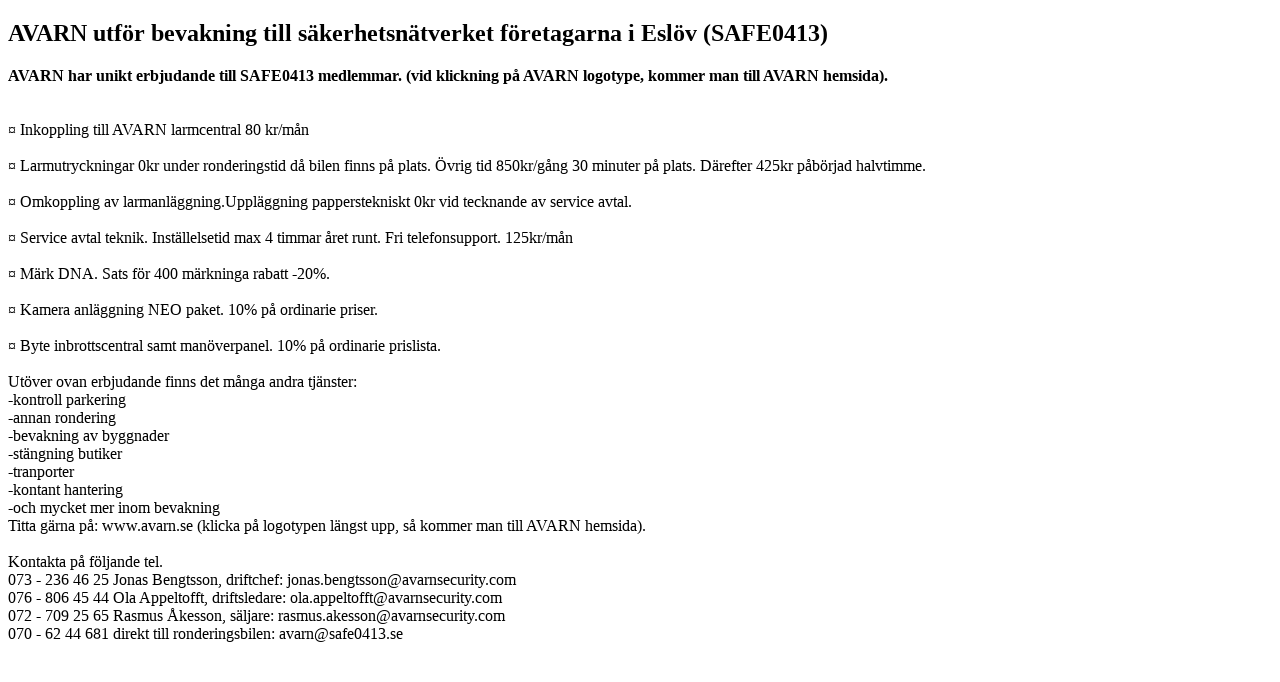

--- FILE ---
content_type: text/html
request_url: http://safe0413.se/4b-bevakning.html
body_size: 1060
content:
<!DOCTYPE html PUBLIC "-//W3C//DTD XHTML 1.0 Transitional//EN" "http://www.w3.org/TR/xhtml1/DTD/xhtml1-transitional.dtd">
<html xmlns="http://www.w3.org/1999/xhtml">
<head>
<meta http-equiv="Content-Type" content="text/html; charset=utf-8" />
<title>Untitled Document</title>
</head>

<body>
<h2>AVARN utför bevakning till säkerhetsnätverket företagarna i Eslöv (SAFE0413)</h2>
<strong>AVARN har unikt erbjudande till SAFE0413 medlemmar. (vid klickning på AVARN logotype, kommer man till AVARN hemsida).</strong><br />
  <br />
  <br />
  ¤ Inkoppling till AVARN larmcentral  80 kr/mån<br />
  <br />
  ¤ Larmutryckningar 0kr under ronderingstid då bilen finns på plats. Övrig tid 850kr/gång 30 minuter på plats. Därefter 425kr påbörjad halvtimme.<br />
  <br />
  ¤ Omkoppling av larmanläggning.Uppläggning papperstekniskt 0kr vid tecknande av service avtal.<br />
  <br />
  ¤ Service avtal teknik. Inställelsetid max 4 timmar året runt. Fri telefonsupport. 125kr/mån<br />
  <br />
  ¤ Märk DNA. Sats för 400 märkninga  rabatt -20%.<br />
   <br />
  ¤ Kamera anläggning NEO paket. 10% på ordinarie priser.<br />
  <br />
  ¤ Byte inbrottscentral samt manöverpanel. 10% på ordinarie prislista.<br />
  <br />
  Utöver ovan erbjudande finns det många andra tjänster:<br />
  -kontroll parkering<br />
  -annan rondering<br />
  -bevakning av byggnader<br />
  -stängning butiker<br />
  -tranporter<br />
  -kontant hantering<br />
  -och mycket mer inom bevakning<br />
  Titta gärna på: www.avarn.se (klicka på logotypen längst upp, så kommer man till AVARN hemsida).<br />
  <br />
  Kontakta på följande tel.<br />
  073 - 236 46 25  Jonas Bengtsson, driftchef:  jonas.bengtsson@avarnsecurity.com<br />
  076 - 806 45 44  Ola Appeltofft, driftsledare: ola.appeltofft@avarnsecurity.com<br />
  072 - 709 25 65  Rasmus Åkesson, säljare:  rasmus.akesson@avarnsecurity.com<br />
  070 - 62 44 681 direkt till ronderingsbilen:  avarn@safe0413.se<br />
  
  </p>
  
</body>
</html>
